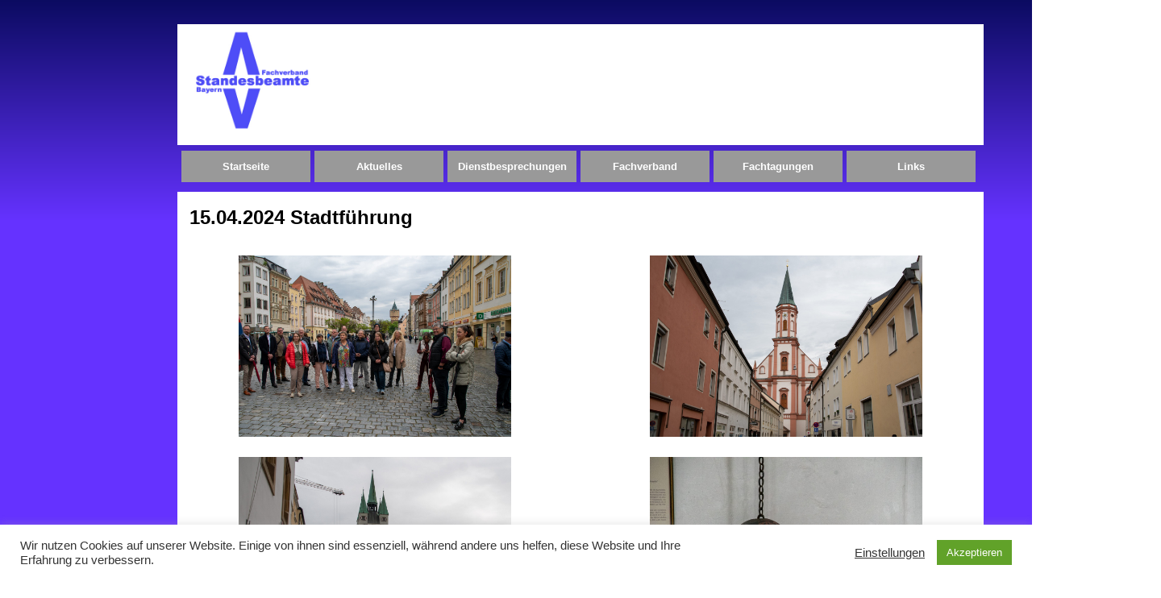

--- FILE ---
content_type: text/css
request_url: https://www.standesbeamte-bayern.de/wp-content/themes/lovaandmarriage/style.css
body_size: 2911
content:
/*
Theme Name: Love and Marriage
Theme URI:  http://www.standesbeamte-bayern.de
Author:     Johannes Schumann
Author URI: http://www.8me.de
Description: WP Theme created as web appearance of standesbeamte-bayern.de
Version: 1.0
License: GNU General Public License v2 or later
License URI: http://www.gnu.org/licenses/gpl-2.0.html
Text Domain: loveandmarriage
*/



/*********************************
    Global 
*********************************/
* {
    
	margin: 0;
	padding: 0;
    font-style: normal;
    font-family: "Titillium Web", sans-serif;
}

hr{
    margin-top:     2%;
    margin-bottom:  2%;
}

.clear {
	clear: both;
}

/* Global properties of links */
a:link{
    color: #155DC4;
    text-decoration: none;
}
a:visited{
    color: #155DC4;
    text-decoration: none;
}

a:hover{
    color: #444;
    text-decoration: none;
}

/* Disable list dots in general */
ul{
    list-style: inside none;
}

/* Properties for gallerys */
.gallery {
    margin: auto;
 }

.gallery-item {
    float: left;
    margin-top: 10px;
    margin-bottom: 10px;
    text-align: center;
    /*width: 25%; /* Temp Fix */
}
.gallery img {
    border: 2px solid #cfcfcf;
    width: 60%;
    height: auto;
}
.gallery-caption {
padding-left: 15px;
padding-right: 15px;
font-size: 12px;
}

a.black-link{
    color: black;
}


/* Background setting of the whole page */
html{
    min-width: 1440px;
    margin:0;
    padding:0;
    min-height: 100%;
    background: #0B0B61; /*alternative Hintergrundfarbe für IE*/
    background: -moz-linear-gradient(#0B0B61, #6532FF 20%);
    background: -webkit-linear-gradient(#0B0B61, #6532FF 20%);
    background: -o-linear-gradient(#0B0B61, #6532FF 20%);
    background: linear-gradient(#0B0B61, #6532FF 20%);
    /*background-repeat: no-repeat;*/
}

.inner {
	width: 1000px;
	margin: 0 auto;
}

/* Sizing and borders of the main column 
.maincol {
    width: 950px;
    margin-left: 10%;
    margin-right: 2%;
    left: 10%;
}*/
.maincol {
    width: 1000px;
    margin-left: auto;
    margin-right: auto;
    left: 10%;
}


/*********************************
    Header
*********************************/
/* Banner */
#header {
    margin-top: 30px;
	/*margin: 5% 0% 5% 0%;*/
    /*padding: 1% 1% 1% 1%;*/
    height: 150px;
	/*width: 69%;*/
	background: #fff;
}

#header-logo {
    height: 150px;
    float: left;
}
/* Menu */ 
#top-menu{
    text-align: center;
}

/* Top Bar */
.dropdown {
    display: inline-block;
	height: 25px;
}

.dropdown  > li{
    display: block;
    list-style: inside none;
	padding: 0;
	float: left;
	display: block;
    margin-right: 5px;
    margin-top: 7px;
    margin-bottom: 7px;
}

.dropdown > li > a{
    outline: none;
	display: block;
    background: #999;
	padding: 12px 10px;
    width: 140px;
	text-align: center;
	text-decoration: none;
	font-weight: bold;
	font-size: 13px;
	font-family: Arial, Helvetica, sans-serif;
	color: #ffffff;  
}

.dropdown > li > a:hover{
    color: #eee;
}

.dropdown > li:hover > ul{
    display: block;
}

/* 1. Expansion */
.dropdown > li > a:hover > ul {
    display: block;
}

.dropdown > li > ul{
    display: none;
    position: absolute;
    z-index: 100;
    /*opacity:0.99;
    background: #444;*/
    border-top: 3px solid #000;
    border-bottom: 3px solid #000;
}

.dropdown > li > ul > a{
    outline: none;
}

.dropdown > li > ul > li{
    /*margin-top: 5px;*/
    background: #999;
	padding: 12px 10px;
    width: 200px;
	text-align: center;
    border-bottom: 1px solid #444;
}

.dropdown > li > ul > li > a{
    padding: 12px 10px;
    text-align: center;
	text-decoration: none;
	/*text-shadow: 1px 1px 0 rgba(0, 0, 0, 0.4);*/
	font-weight: bold;
	font-size: 13px;
    font-family: "Titillium Web", sans-serif;
	color: #ffffff;
}

.dropdown > li > ul > li > a:hover{
    color: #eee;
}

.dropdown > li > ul > li:hover > ul{
    display: block;
}

 /*2. Expansion */
.dropdown > li > ul > li > a:hover > ul {
    display: block;
}

.dropdown > li > ul > li > ul {
    display: none;
}

.dropdown > li > ul > li > ul > a{
    outline: none;
}

.dropdown > li > ul > li > ul > li{
    /*margin-top: 5px;*/
    background: #aaa;
    margin-top:10px;
	padding: 12px 0px;
    width: 200px;
	text-align: center;
    border: 1px solid #111;
}

.dropdown > li > ul > li > ul > li > a{
    padding: 12px 10px;
    text-align: center;
	text-decoration: none;
	/*text-shadow: 1px 1px 0 rgba(0, 0, 0, 0.4);*/
	font-weight: bold;
	font-size: 13px;
    font-family: "Titillium Web", sans-serif;
	color: #ffffff;
}

.dropdown > li > ul > li > ul > li > a:hover{
    color: #eee;
}

.dropdown > li > ul > li > ul > li:hover > ul{
    display: block;
}


/*********************************
    Sidebar
*********************************/
#sidebar{
    padding-left:15px;
    border-size:2px;
    border-style:solid;
    border-color:#555;
    }   

#sidebar *{
    font-size: 14px;
    
}
.widget-title
{
    display: inline-block;
    width: 100%;
}

#sidebar > ul {
    padding: 15px;  
    /*margin-left: 10%;*/
    display: table;
    width: 90%;
    border-style:none;
}

#sidebar > ul > li {
    margin-bottom: 15px;
}

.avatar_container {
    /*height: 150px;*/
}

#sidebar > ul > li:after {
    content: "";
    display: block;
    height: 1px;
    width: 100%;
    margin-top: 10px;
    /*margin: 10px;*/
    background: #333;
}
#sidebar input{
    display: block;
    width: 75%;
}

#sidebar > ul > li > ul {
    display: inline-block;
    list-style: disc outside none;
    margin-top: 5px;
    margin-left: 20px;
}

#sidebar > ul > li > ul > li{
    margin-top: 4px;
}


#sidebar {
    display: none;
	width: 17%;
    min-width: 180px
	padding-left: 10px;
    padding-right: 2%;
    padding-top: 10px;
    margin: 0;
	background: #fff;
    float: left;
}

/*********************************
    Footer
*********************************/
#footer{
    height: 150px;
    padding-top: 30px;
    font-size: 10px;
    text-align: center;
    color: #fff;
}

/*********************************
    Content
*********************************/
/* General layout settings */
#main {
	margin: 2% 0 0 0;
}

/*#content {
	float: left;
    line-height: 25px;
}*/

#content {

    line-height: 25px;
}

/* Seperate title */
.title{
    padding-top: 2%;
    padding-bottom: 1%;
}

/* Images */
img.aligncenter
{
    display: block;
    margin-left: auto;
    margin-right: auto;
}

/* Columns */
.column-group{
    /*padding-left: 15px;*/
}
.columns-3 > div{
    width: 30%;
}

.columns-3 img{
    width: 100%;
    height: auto;
}



.columns-5 > .column{
    display: block;
    width: 15%;
    padding: 0px;
    /*border: 1px solid #000;*/
}

.last {
}



/* Pinboard - Articles */
.article {
    margin-top: 0;
    margin-bottom: 2%;
    padding-left: 4%;
    padding-right: 4%;
    padding-bottom: 10px;
    background: #fff;
    height: auto;
    overflow:hidden;
}
.article-content{
    padding: 10px;
    position: relative;
    float: left;
    width: 700px;
}

.article-content ul{
    list-style: disc outside none;
    padding-left: 20px;
}


.article-thumbnail{
    float:left;
    width: 150px;
    padding: 10px;
}
.article-thumbnail-img{
    position: relative;
    width: 100%;
}

.article-post-date{
    font-weight: normal;
	font-size: 15px;
}

.div-more{
    margin: 5px;
    padding-top: 10px;
    text-align:center;
    height: 30px;
    width: 150px;
    background: #9D9DFF;
    float: right;
}

a.more-link{
    color: #000;
}

#single-content{
    background: #fff;
    padding-left: 15px;
    padding-right: 15px;
    min-height: 200px;
    padding-bottom: 20px;
}

/* Single - Article */
#single-content{
    background: #fff;
    padding-left: 15px;
    padding-right: 15px;
    min-height: 200px;
    padding-bottom: 20px;
}

/* Enable list dots inside of content */
#single-content ul{
    list-style: disc outside none;
    padding-left: 20px;
}
/* Pages */
#page-content{
    background: #fff;
    padding-left: 15px;
    padding-right: 15px;
    min-height: 200px;
    padding-bottom: 20px;
}

/* Enable list dots inside of content */
#page-content ul{
    list-style: disc outside none;
    padding-left: 20px;
}

/* Pinboard Navigation */
.navigation 
{
    margin: auto;
    /*margin: 5px;
    padding-top: 10px;*/
    text-align:center;
    height: 30px;
    width: 350px;
    /*background: #9D9DFF;*/
    /*float: right;*/
}

.nav_prev 
{
    background: #9D9DFF;
    padding-left: 15px;
    padding-right: 20px;
    float: left;
}

.nav_next 
{
    padding-left: 20px;
    background: #9D9DFF;
    float: right;
    padding-right: 15px;
}

/* Comments */
#comment_form
{
    width: auto;
}

#comment_head
{
    padding-bottom: 10px;
}

.comment_text
{
    padding-left: 19px;
}

.form_element
{
    width: 50%;
}

.size-auto, 
.size-full,
.size-large,
.size-medium,
.size-thumbnail {
	max-width: 970px;
	height: auto;
}

/*********************************
    Intern
*********************************/
#page-content-download-table
{
    width: 100%;
}

.page-content-download-table-col-link
{
    width: 25%;
}

.page-content-download-table-col-descr
{
    width: 30%;
}

.page-content-download-table-col-date
{
    width: 20%;
}

.page-content-download-table-col-rem{
    width: 20%
}
/* Upload */
.upload_form{
    /*margin: auto;*/
    width: 50%;
}

#user_login.input{
    width: 170px;
}

#user_pass.input{
    width: 170px;
    margin-bottom: 5px;
}

label.checkbox_label{
    margin: 10px;
}

#wp-submit.button{
    margin-top:5px;
}

div.uam_login_options{
    padding-top: 5px;
}

#meta {
	background: #ccc;
	padding: 0.5% 1%;
	margin: 1% 0;
}

#category_description,
#tag_description {
	margin: 0 0 2%;
}

.search-title {
	margin: 0 0 2% 0;
}

#comments_container {
	padding: 2%;
	margin: 2% 0 0 0;
	border-top: 1px solid #ccc;
}

/*  */
/*  NINJA FORMS*/
/*  */
.nf-field-container {
    margin-left: 0px !important;
    width: 50% !important;
}


